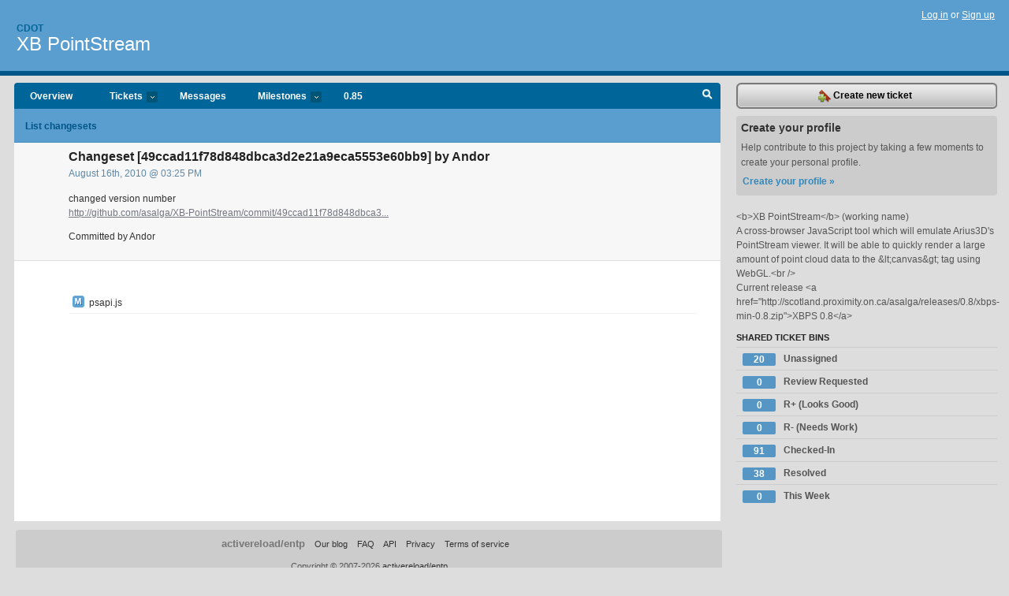

--- FILE ---
content_type: text/html; charset=utf-8
request_url: https://cdot.lighthouseapp.com/projects/52886/changesets/49ccad11f78d848dbca3d2e21a9eca5553e60bb9
body_size: 4725
content:
<!DOCTYPE html PUBLIC "-//W3C//DTD XHTML 1.0 Transitional//EN"
	"http://www.w3.org/TR/xhtml1/DTD/xhtml1-transitional.dtd">
<html xmlns="http://www.w3.org/1999/xhtml" xml:lang="en" lang="en">
<head>
  <script type="text/javascript" charset="utf-8">document.getElementsByTagName('html')[0].className = 'csshidden';</script>
  <meta http-equiv="Content-type" content="text/html; charset=utf-8" />
  <meta name="csrf-param" content="authenticity_token"/>
<meta name="csrf-token" content="a397a87ac6b0f70d9e22a33d52d9bcfb1fc1b1167d776e877fc63199d0fbadae"/>
  <title>Changeset: Changeset [49ccad11f78d848dbca3d2e21a9eca5553e60bb9] by Andor - XB PointStream - cdot</title>
  <link rel="shortcut icon" href="/images/lh2/app/favicon.gif" type="image/gif" />

  <link href="&#47;stylesheets&#47;all.css?1695795671" media="screen" rel="stylesheet" type="text/css" />

  <script src="/javascripts/all.js?1695795671" type="text/javascript"></script>
  <script src="/javascripts/lh2/application.js?1695795671" type="text/javascript"></script>

  <script src="/javascripts/code.js?1695795671" type="text/javascript"></script>

  
  <style type="text/css">
    
  </style>
  <!--[if lt IE 7]>
    <link href="&#47;stylesheets&#47;lh2&#47;curb-stomp.css?1695795671" media="screen" rel="stylesheet" type="text/css" />
  <![endif]-->
  <!--[if IE 7]>
    <link href="&#47;stylesheets&#47;lh2&#47;ie7.css?1695795671" media="screen" rel="stylesheet" type="text/css" />
  <![endif]-->
  <link href="&#47;stylesheets&#47;lh2&#47;print.css?1695795671" media="print" rel="stylesheet" type="text/css" />
  <script type="text/javascript" charset="utf-8">
    if(typeof Lighthouse == 'undefined')
      var Lighthouse = {};

      Lighthouse.authenticityToken = 'a397a87ac6b0f70d9e22a33d52d9bcfb1fc1b1167d776e877fc63199d0fbadae';
  </script>

    
    <link href="https://cdot.lighthouseapp.com/projects/52886-xb-pointstream/events.atom" rel="alternate" title="XB PointStream events" type="application/atom+xml" />
  
  <script type="text/javascript" charset="utf-8">
    document.observe('dom:loaded', function() {
      Lighthouse.init();
      var flashNotice = "";
      var flashError  = "";
      if(flashNotice) Flash.notice(flashNotice, true);
      if(flashError)  Flash.errors(flashError, true);
      
    });
   
  </script>
</head>
<body class="webkit changesets-show">
  <!-- container -->
  <div id="container">
    <!-- header -->
    <div id="header" class="clear">
      <ul id="sec-nav">
      </ul>
      <div id="titles">
        <h1>
            <strong id="account-name"><a href="/">Cdot</a></strong>
            <a href="/projects/52886-xb-pointstream" class="pname">XB PointStream</a>
        </h1>
      </div>
        <span class="signin">
          <a href="https://lighthouseapp.com/login?to=https%3A%2F%2Fcdot.lighthouseapp.com%2Fprojects%2F52886%2Fchangesets%2F49ccad11f78d848dbca3d2e21a9eca5553e60bb9">Log in</a> or
          <a href="/users/new?to=https%3A%2F%2Fcdot.lighthouseapp.com%2Fprojects%2F52886%2Fchangesets%2F49ccad11f78d848dbca3d2e21a9eca5553e60bb9">Sign up</a>
        </span>
    </div>
    <!-- /header -->

    <!-- content -->
    <div id="content">
      
      <!-- main -->
      <div id="main">
        <div id="project-nav">
          <ul>

                <li  class="submenu-tab" id="t-proj">
          <a href="/projects/52886-xb-pointstream/overview" title="Overview for the XB PointStream project">Overview</a>
                </li>
              <li class="submenu-tab" id="t-menu">
              <a href="/projects/52886-xb-pointstream/tickets">Tickets <em>more</em></a>
                <ul class="submenu wbadges" style="display:none">
                  <li class="bin shared" id="menu_ticket_bin_154207">
<a href="/projects/52886-xb-pointstream/tickets/bins/154207" title="Query: assigned:none state:open">                      <span class="badge">20</span>
                      Unassigned
</a>                  </li>
                  <li class="bin shared" id="menu_ticket_bin_174093">
<a href="/projects/52886-xb-pointstream/tickets/bins/174093" title="Query: state:review-requested">                      <span class="badge">0</span>
                      Review Requested
</a>                  </li>
                  <li class="bin shared" id="menu_ticket_bin_174122">
<a href="/projects/52886-xb-pointstream/tickets/bins/174122" title="Query: state:review-looks-good">                      <span class="badge">0</span>
                      R+ (Looks Good)
</a>                  </li>
                  <li class="bin shared" id="menu_ticket_bin_174123">
<a href="/projects/52886-xb-pointstream/tickets/bins/174123" title="Query: state:review-needs-work">                      <span class="badge">0</span>
                      R- (Needs Work)
</a>                  </li>
                  <li class="bin shared" id="menu_ticket_bin_179070">
<a href="/projects/52886-xb-pointstream/tickets/bins/179070" title="Query: state:checked-in">                      <span class="badge">91</span>
                      Checked-In
</a>                  </li>
                  <li class="bin shared" id="menu_ticket_bin_154208">
<a href="/projects/52886-xb-pointstream/tickets/bins/154208" title="Query: state:resolved">                      <span class="badge">38</span>
                      Resolved
</a>                  </li>
                  <li class="bin shared" id="menu_ticket_bin_154209">
<a href="/projects/52886-xb-pointstream/tickets/bins/154209" title="Query: created:&#39;this week&#39;">                      <span class="badge">0</span>
                      This Week
</a>                  </li>
                    <li><a href="/projects/52886-xb-pointstream/tickets?q=all">All tickets</a></li>
                    <li><a href="/projects/52886-xb-pointstream/tickets?q=created%3Atoday">Today&#39;s tickets</a></li>
                    <li><a href="/projects/52886-xb-pointstream/tickets?q=watched%3Ame">Tickets I&#39;m watching</a></li>
                    <li><a href="/projects/52886-xb-pointstream/tickets?q=responsible%3Ame">Assigned to me</a></li>
                    <li><a href="/projects/52886-xb-pointstream/tickets?q=reported_by%3Ame">Reported by me</a></li>
                    <li><a href="/projects/52886-xb-pointstream/tickets?q=state%3Aopen">Open tickets</a></li>
                    <li><a href="/projects/52886-xb-pointstream/tickets?q=state%3Aclosed">Closed tickets</a></li>
                    <li><a href="/projects/52886-xb-pointstream/tickets?q=responsible%3A%27Andor+Salga%27">Andor Salga's tickets</a></li>
                    <li><a href="/projects/52886-xb-pointstream/tickets?q=responsible%3A%27Anu+Rastogi%27">Anu Rastogi's tickets</a></li>
                    <li><a href="/projects/52886-xb-pointstream/tickets?q=responsible%3A%27aSydiK%27">aSydiK's tickets</a></li>
                    <li><a href="/projects/52886-xb-pointstream/tickets?q=responsible%3A%27Cathy%27">Cathy's tickets</a></li>
                    <li><a href="/projects/52886-xb-pointstream/tickets?q=responsible%3A%27cesar.lopez+%28at+pilot.emdepa%29%27">cesar.lopez (at pilot.emdepa)'s tickets</a></li>
                    <li><a href="/projects/52886-xb-pointstream/tickets?q=responsible%3A%27David+Humphrey%27">David Humphrey's tickets</a></li>
                    <li><a href="/projects/52886-xb-pointstream/tickets?q=responsible%3A%27pointstream%27">pointstream's tickets</a></li>
                </ul>
              </li>
              <li><a href="/projects/52886-xb-pointstream/messages">Messages</a></li>
              <li class="submenu-tab" id="t-milestone">
                <a href="/projects/52886-xb-pointstream/milestones/all">Milestones <em>more</em></a>
                <ul class="submenu wbadges" style="display:none">
                  <li>
<a href="/projects/52886-xb-pointstream/milestones/114059-085">                      <span class="badge">1</span>
                      0.85
</a>                  </li>
                  <li>
<a href="/projects/52886-xb-pointstream/milestones/118284-09">                      <span class="badge">15</span>
                      0.9
</a>                  </li>
                  <li>
<a href="/projects/52886-xb-pointstream/milestones/106442-10">                      <span class="badge">14</span>
                      1.0
</a>                  </li>
                </ul>
              </li>

            <li>
                <a href="/projects/52886-xb-pointstream/milestones/current">0.85</a>
            </li>
            <li id="quick-search"><a href="#" onclick="$('quick-search-bar').toggle(); $('q').focus(); return false">Search</a></li>
          </ul>
        </div>

        <div id="quick-search-bar" style="display:none">
<form action="/projects/52886-xb-pointstream/tickets" id="search-form" method="get">            <label for="q">Find tickets:</label> <input type="search" id="q" name="q" value="" />
            
            <a href="#search-help" id="search-help-trigger">[help]</a>
            <div id="search-help" style="display:none">
              <div class="popup">
                <h3>Keyword searching</h3>
<div class="popup-content">
  <table class="help-tbl" cellspacing="0" cellpadding="0">
    <tr>
      <th>Type</th>
      <th>To find</th>
    </tr>
    <tr>
      <td class="query">responsible:me</td>
      <td>tickets assigned to you</td>
    </tr>
    <tr>
      <td class="query">tagged:"@high"</td>
      <td>tickets tagged @high</td>
    </tr>
    <tr>
      <td class="query">milestone:next</td>
      <td>tickets in the upcoming milestone</td>
    </tr>
    <tr>
      <td class="query">state:invalid</td>
      <td>tickets with the state invalid</td>
    </tr>
    <tr>
      <td class="query">created:"last week"</td>
      <td>tickets created last week</td>
    </tr>
    <tr>
      <td class="query">sort:number, importance, updated</td>
      <td>tickets sorted by #, importance or updated</td>
    </tr>
    <tr>
      <td colspan="2">Combine keywords for powerful searching.</td>
    </tr>
    <tr class="plinks">
      <td colspan="2"><a href="http://help.lighthouseapp.com/faqs/getting-started/how-do-i-search-for-tickets?sso=">Use advanced searching &raquo;</a></td>
    </tr>
  </table>
</div>
              </div>
            </div>
</form>        </div>

        <div id="action-nav">
          <ul class="clear">
            
  
  <li><a href="/projects/52886-xb-pointstream/changesets">List changesets</a></li>

          </ul>
        </div>

        <div id="flashes">
          <div id="flash-errors" style="display:none"></div>
          <div id="flash-notice" style="display:none"></div>
        </div>
        <div id="page-top">
          <div id="delete-diag" class="delete-dialog" style="display:none">
<form action="/projects/52886-xb-pointstream/changesets/49ccad11f78d848dbca3d2e21a9eca5553e60bb9" method="post"><div style="margin:0;padding:0;display:inline"><input name="_method" type="hidden" value="delete" /><input name="authenticity_token" type="hidden" value="a397a87ac6b0f70d9e22a33d52d9bcfb1fc1b1167d776e877fc63199d0fbadae" /></div>  <p>If you delete this changeset, the data will be gone for good.</p>
  <input name="commit" type="submit" value="Yes, delete this changeset" /> or <a href="#" onclick="Effect.toggle('delete-diag', 'blind'); return false;">cancel</a>
</form></div>
<div class="greet clear">
  <div class="gcnt">
    <h2>
      Changeset [49ccad11f78d848dbca3d2e21a9eca5553e60bb9] by Andor 
    </h2>
    <p class="date">August 16th, 2010 @ 03:25 PM</p>
    <div class="greet-cnt">
      <div><p>changed version number<br>
<a href="http:&#47;&#47;github.com&#47;asalga&#47;XB-PointStream&#47;commit&#47;49ccad11f78d848dbca3d2e21a9eca5553e60bb9">
http://github.com/asalga/XB-PointStream/commit/49ccad11f78d848dbca3...</a></p></div>
      <p>Committed by Andor</p>
    </div>
  </div>
</div>

        </div>
        <div id="main-content" class="clear">
          



<div class="changeset" style="padding:20px;margin-top:20px">
  <ul id="changes">
    <li class="cs-m"><span class="cs-m">M</span> psapi.js</li>
  </ul>
</div>

        </div>
      </div>
      <!-- /main -->

      <!-- sidebar -->
      <div id="sbar">
                <span class="sbar-btn">
<a href="/projects/52886-xb-pointstream/tickets/new">                    <img alt="New-ticket" src="/images/lh2/app/icons/new-ticket.png?1695795671" />
                    Create new ticket
</a>                </span>
          
<div class="attention">
  <h3>Create your profile</h3>
  <p>Help contribute to this project by taking a few moments to create your personal profile.  <a href="/users/new?to=%2Fprojects%2F52886%2Fchangesets%2F49ccad11f78d848dbca3d2e21a9eca5553e60bb9" class="abutton">Create your profile »</a>
  </p>
</div>

              <div class="proj-desc"><p>&lt;b&gt;XB PointStream&lt;&#47;b&gt; (working name)</p>

<p>A cross-browser JavaScript tool which will emulate Arius3D&#39;s PointStream viewer. It will be able to quickly render a large amount of point cloud data to the &amp;lt;canvas&amp;gt; tag using WebGL.&lt;br &#47;&gt;</p>

<p>Current release &lt;a href=&quot;http:&#47;&#47;scotland.proximity.on.ca&#47;asalga&#47;releases&#47;0.8&#47;xbps-min-0.8.zip&quot;&gt;XBPS 0.8&lt;&#47;a&gt;</p></div>

            <div class="sblock bin-block" id="private-bin-block" style="display:none">
</div>

            <div class="sblock bin-block" id="shared-bin-block" >
  <h3>Shared Ticket Bins <a href="#sortbin" id="shared-bin-sorter" style="display:none">(Sort)</a></h3>
  <ul class="stacked wbadges sortable" id="shared-ticket-bins">
    <li class="bin shared" id="list_ticket_bin_154207" >
      <span class="handle-wrapper">
        <span class="handle" style="display:none">&#x2193;&#x2191; drag</span>
      </span>
<a href="/projects/52886-xb-pointstream/tickets/bins/154207" title="Query: assigned:none state:open">        <span class="badge">20</span>
        Unassigned
</a>    </li>
    <li class="bin shared" id="list_ticket_bin_174093" >
      <span class="handle-wrapper">
        <span class="handle" style="display:none">&#x2193;&#x2191; drag</span>
      </span>
<a href="/projects/52886-xb-pointstream/tickets/bins/174093" title="Query: state:review-requested">        <span class="badge">0</span>
        Review Requested
</a>    </li>
    <li class="bin shared" id="list_ticket_bin_174122" >
      <span class="handle-wrapper">
        <span class="handle" style="display:none">&#x2193;&#x2191; drag</span>
      </span>
<a href="/projects/52886-xb-pointstream/tickets/bins/174122" title="Query: state:review-looks-good">        <span class="badge">0</span>
        R+ (Looks Good)
</a>    </li>
    <li class="bin shared" id="list_ticket_bin_174123" >
      <span class="handle-wrapper">
        <span class="handle" style="display:none">&#x2193;&#x2191; drag</span>
      </span>
<a href="/projects/52886-xb-pointstream/tickets/bins/174123" title="Query: state:review-needs-work">        <span class="badge">0</span>
        R- (Needs Work)
</a>    </li>
    <li class="bin shared" id="list_ticket_bin_179070" >
      <span class="handle-wrapper">
        <span class="handle" style="display:none">&#x2193;&#x2191; drag</span>
      </span>
<a href="/projects/52886-xb-pointstream/tickets/bins/179070" title="Query: state:checked-in">        <span class="badge">91</span>
        Checked-In
</a>    </li>
    <li class="bin shared" id="list_ticket_bin_154208" >
      <span class="handle-wrapper">
        <span class="handle" style="display:none">&#x2193;&#x2191; drag</span>
      </span>
<a href="/projects/52886-xb-pointstream/tickets/bins/154208" title="Query: state:resolved">        <span class="badge">38</span>
        Resolved
</a>    </li>
    <li class="bin shared" id="list_ticket_bin_154209" >
      <span class="handle-wrapper">
        <span class="handle" style="display:none">&#x2193;&#x2191; drag</span>
      </span>
<a href="/projects/52886-xb-pointstream/tickets/bins/154209" title="Query: created:&#39;this week&#39;">        <span class="badge">0</span>
        This Week
</a>    </li>
  </ul>
</div>


        
      </div>
      <!-- /sidebar -->
      
    </div>
    <!-- /content -->
    <!-- footer -->
    <div id="footer">
      <div id="footer-cnt">
        <ul id="ftr-links">
          <li id="entp"><a href="https://entp.com" title="The folks who built this">activereload/entp</a></li>
          <li><a href="http://blog.entp.com/" title="Read our stuff">Our blog</a></li>
          <li><a href="http://help.lighthouseapp.com/faqs?sso=" title="Frequently Asked Questions">FAQ</a></li>
          <li><a href="http://help.lighthouseapp.com/kb/api" title="Developer API documentation and examples">API</a></li>
          <li><a href="https://lighthouseapp.com/privacy" title="Privacy">Privacy</a></li>
          <li><a href="https://lighthouseapp.com/tos" title="Terms of service">Terms of service</a></li>
        </ul>
        <p>Copyright &copy; 2007-2026 <a href="https://entp.com">activereload/entp</a>
        </p>
      </div>
    </div>
    <!-- /footer -->
  </div>
  <!-- /container -->



<!-- Google Analytics -->
<script>
(function(i,s,o,g,r,a,m){i['GoogleAnalyticsObject']=r;i[r]=i[r]||function(){
(i[r].q=i[r].q||[]).push(arguments)},i[r].l=1*new Date();a=s.createElement(o),
m=s.getElementsByTagName(o)[0];a.async=1;a.src=g;m.parentNode.insertBefore(a,m)
})(window,document,'script','//www.google-analytics.com/analytics.js','ga');

ga('create', 'UA-1408278-2', 'auto');
ga('set',    'anonymizeIp', true)
ga('send',   'pageview');


</script>
<!-- End Google Analytics -->



</body>
</html>
